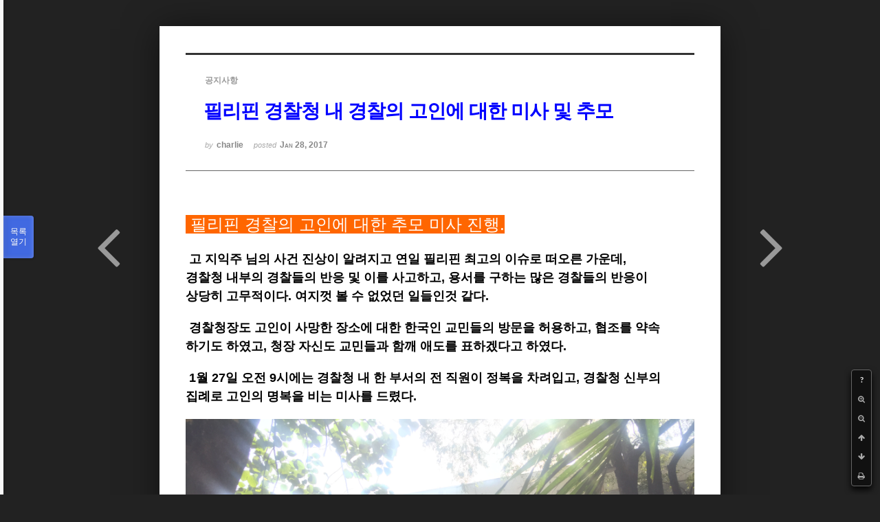

--- FILE ---
content_type: text/html; charset=UTF-8
request_url: https://phikor.cafe24.com/xe/index.php?mid=board_UuBW26&document_srl=510401&order_type=asc&sort_index=title&listStyle=viewer&page=8
body_size: 6716
content:
<!DOCTYPE html>
<html lang="ko">
<head>
<!-- META -->
<meta charset="utf-8">
<meta name="Generator" content="XpressEngine">
<meta http-equiv="X-UA-Compatible" content="IE=edge">
<!-- TITLE -->
<title>공지사항 - 필리핀 경찰청 내 경찰의 고인에 대한 미사 및 추모</title>
<!-- CSS -->
<link rel="stylesheet" href="/xe/common/css/xe.min.css?20190520151616" />
<link rel="stylesheet" href="/xe/common/js/plugins/ui/jquery-ui.min.css?20190520151616" />
<link rel="stylesheet" href="https://maxcdn.bootstrapcdn.com/font-awesome/4.2.0/css/font-awesome.min.css" />
<link rel="stylesheet" href="/xe/modules/board/skins/sketchbook5/css/board.css?20150609112405" />
<!--[if lt IE 9]><link rel="stylesheet" href="/xe/modules/board/skins/sketchbook5/css/ie8.css?20150609112405" />
<![endif]--><link rel="stylesheet" href="/xe/modules/board/skins/sketchbook5/css/print.css?20150609112406" media="print" />
<link rel="stylesheet" href="/xe/modules/board/skins/sketchbook5/css/jquery.mCustomScrollbar.css?20150609112406" />
<link rel="stylesheet" href="/xe/modules/editor/styles/ckeditor_light/style.css?20190520151617" />
<!-- JS -->
<script>
var current_url = "https://phikor.cafe24.com/xe/?mid=board_UuBW26&document_srl=510401&order_type=asc&sort_index=title&listStyle=viewer&page=8";
var request_uri = "https://phikor.cafe24.com/xe/";
var current_mid = "board_UuBW26";
var waiting_message = "서버에 요청 중입니다. 잠시만 기다려주세요.";
var ssl_actions = new Array();
var default_url = "http://phikor.cafe24.com/xe/";
</script>
<!--[if lt IE 9]><script src="/xe/common/js/jquery-1.x.min.js?20190520151616"></script>
<![endif]--><!--[if gte IE 9]><!--><script src="/xe/common/js/jquery.min.js?20190520151616"></script>
<!--<![endif]--><script src="/xe/common/js/x.min.js?20190520151616"></script>
<script src="/xe/common/js/xe.min.js?20190520151616"></script>
<script src="/xe/modules/board/tpl/js/board.min.js?20190520151616"></script>
<!-- RSS -->
<!-- ICON -->
<link rel="shortcut icon" href="https://phikor.cafe24.com/xe/files/attach/xeicon/favicon.ico" />
<script>
						if(!captchaTargetAct) {var captchaTargetAct = [];}
						captchaTargetAct.push("procBoardInsertDocument","procBoardInsertComment","procIssuetrackerInsertIssue","procIssuetrackerInsertHistory","procTextyleInsertComment");
						</script>
<script>
						if(!captchaTargetAct) {var captchaTargetAct = [];}
						captchaTargetAct.push("");
						</script>


<meta name="viewport" content="width=device-width, initial-scale=1, minimum-scale=1, maximum-scale=1, user-scalable=yes, target-densitydpi=medium-dpi" />
<link rel="canonical" href="https://phikor.cafe24.com/xe/board_UuBW26/510401" />
<meta name="description" content="필리핀 경찰의 고인에 대한 추모 미사 진행. 고 지익주 님의 사건 진상이 알려지고 연일 필리핀 최고의 이슈로 떠오른 가운데, 경찰청 내부의 경찰들의 반응 및 이를 사고하고, 용서를 구하는 많은 경찰들의 반응이 상당히 고무적이다. 여지껏 볼 수 없었던 일들인것 같다. 경찰청장도 고인이 사망한 장소에 대한 한국인 교민들의 방문을 허용하고, 협조를 약속 하기도 하였고, 청장 자신도..." />
<meta property="og:locale" content="ko_KR" />
<meta property="og:type" content="article" />
<meta property="og:url" content="https://phikor.cafe24.com/xe/board_UuBW26/510401" />
<meta property="og:title" content="공지사항 - 필리핀 경찰청 내 경찰의 고인에 대한 미사 및 추모" />
<meta property="og:description" content="필리핀 경찰의 고인에 대한 추모 미사 진행. 고 지익주 님의 사건 진상이 알려지고 연일 필리핀 최고의 이슈로 떠오른 가운데, 경찰청 내부의 경찰들의 반응 및 이를 사고하고, 용서를 구하는 많은 경찰들의 반응이 상당히 고무적이다. 여지껏 볼 수 없었던 일들인것 같다. 경찰청장도 고인이 사망한 장소에 대한 한국인 교민들의 방문을 허용하고, 협조를 약속 하기도 하였고, 청장 자신도..." />
<meta property="article:published_time" content="2017-01-28T18:05:38+09:00" />
<meta property="article:modified_time" content="2017-01-28T18:05:38+09:00" />
<meta property="og:image" content="https://phikor.cafe24.com/xe/./files/attach/images/496008/401/510/99b983892094b5c6d2fc3736e15da7d1.jpg" />
<meta property="og:image:width" content="3264" />
<meta property="og:image:height" content="2448" />
<meta property="og:image" content="https://phikor.cafe24.com/xe/./files/attach/images/496008/401/510/c8868b76553ebc0de52e7b5ed9815fcf.jpg" />
<meta property="og:image:width" content="3264" />
<meta property="og:image:height" content="2448" />
<meta property="og:image" content="https://phikor.cafe24.com/xe/./files/attach/images/496008/401/510/442c6e067c31bac8a1bdcbc86b0d02c5.jpg" />
<meta property="og:image:width" content="3264" />
<meta property="og:image:height" content="2448" />
<meta property="og:image" content="https://phikor.cafe24.com/xe/./files/attach/images/496008/401/510/3b7ee17c260c19e76bc7ab562f680ec6.jpg" />
<meta property="og:image:width" content="3264" />
<meta property="og:image:height" content="2448" />
<meta property="og:image" content="https://phikor.cafe24.com/xe/./files/attach/images/496008/401/510/6a1dea23c04c58f83c6276eb9429d2d2.jpg" />
<meta property="og:image:width" content="3264" />
<meta property="og:image:height" content="2448" />
<style data-id="bdCss">
.bd a:focus,.bd input:focus,.bd button:focus,.bd textarea:focus,.bd select:focus{outline-color:#4169e1;}
.bd .replyNum{color:#4169e1 !important}
.bd .trackbackNum{color:#646496 !important}
.bd.fdb_count .replyNum{background:#4169e1;}
.bd.fdb_count .trackbackNum{background:#646496;}
.bd em,.bd .color{color:#4169e1;}
.bd .shadow{text-shadow:1px 1px 1px #646496;}
.bd .bolder{color:#4169e1;text-shadow:2px 2px 4px #646496;}
.bd .bg_color{background-color:#4169e1;}
.bd .bg_f_color{background-color:#4169e1;background:-webkit-linear-gradient(#FFF -50%,#4169e1 50%);background:linear-gradient(to bottom,#FFF -50%,#4169e1 50%);}
.bd .border_color{border-color:#4169e1;}
.bd .bx_shadow{box-shadow:0 0 2px #646496;}
.viewer_with.on:before{background-color:#4169e1;box-shadow:0 0 2px #4169e1;}
.bd_zine.zine li:first-child,.bd_tb_lst.common_notice tr:first-child td{margin-top:2px;border-top:1px solid #DDD}
.bd_zine .info b,.bd_zine .info a{color:#646496;}
.bd_zine.card h3{color:#4169e1;}
</style>
<style>
body,input,textarea,select,button,table{font-family:;}
#viewer .rd_trb,#viewer #trackback{display:none}
</style><script>
//<![CDATA[
xe.current_lang = "ko";
xe.cmd_find = "찾기";
xe.cmd_cancel = "취소";
xe.cmd_confirm = "확인";
xe.msg_no_root = "루트는 선택 할 수 없습니다.";
xe.msg_no_shortcut = "바로가기는 선택 할 수 없습니다.";
xe.msg_select_menu = "대상 메뉴 선택";
//]]>
</script>
</head>
<body class="viewer_blk">
<!--#JSPLUGIN:ui--><script>//<![CDATA[
var lang_type = "ko";
var bdLogin = "로그인 하시겠습니까?@https://phikor.cafe24.com/xe/index.php?mid=board_UuBW26&document_srl=510401&order_type=asc&sort_index=title&listStyle=viewer&page=8&act=dispMemberLoginForm";
jQuery(function($){
	board('#bd_496008_510401');
});
//]]></script>

<div id="viewer" class="white viewer_style rd_nav_blk">
	<div id="bd_496008_510401" class="bd clear   hover_effect" data-default_style="viewer" data-bdFilesType="" data-bdNavSide="N" style="max-width:px">
		<div id="rd_ie" class="ie8_only"><i class="tl"></i><i class="tc"></i><i class="tr"></i><i class="ml"></i><i class="mr"></i><i class="bl"></i><i class="bc"></i><i class="br"></i></div>
		<div class="rd rd_nav_style2 clear" style="padding:;" data-docSrl="510401">
	
	<div class="rd_hd clear" style="">
		
				
		<div class="blog v" style="text-align:;;">
			<div class="top_area ngeb np_18px" style="text-align:">
				<span title="Category">
					<b class="cate"><strong style="color:">공지사항</strong></b>
				</span>											</div>
			<h1 class="font ngeb" style=";-webkit-animation-name:rd_h1_v;-moz-animation-name:rd_h1_v;animation-name:rd_h1_v;"><span style="font-weight:bold;;color:#0000ff">필리핀 경찰청 내 경찰의 고인에 대한 미사 및 추모</span></h1>						<div class="btm_area ngeb np_18px" style="text-align:"> 
								<span><small>by </small><b>charlie</b></span>				<span title="2017.01.28 18:05"><small>posted </small><b class="date">Jan 28, 2017</b></span>															</div>
		</div>		
				
				
				
				
				<div class="rd_nav_side">
			<div class="rd_nav img_tx fr m_btn_wrp">
		<div class="help bubble left m_no">
		<a class="text" href="#" onclick="jQuery(this).next().fadeToggle();return false;">?</a>
		<div class="wrp">
			<div class="speech">
				<h4>단축키</h4>
				<p><strong><i class="fa fa-long-arrow-left"></i><span class="blind">Prev</span></strong>이전 문서</p>
				<p><strong><i class="fa fa-long-arrow-right"></i><span class="blind">Next</span></strong>다음 문서</p>
				<p><strong>ESC</strong>닫기</p>			</div>
			<i class="bubble_edge"></i>
			<i class="ie8_only bl"></i><i class="ie8_only br"></i>
		</div>
	</div>		<a class="font_plus bubble" href="#" title="크게"><i class="fa fa-search-plus"></i><b class="tx">크게</b></a>
	<a class="font_minus bubble" href="#" title="작게"><i class="fa fa-search-minus"></i><b class="tx">작게</b></a>
			<a class="back_to bubble m_no" href="#bd_496008_510401" title="위로"><i class="fa fa-arrow-up"></i><b class="tx">위로</b></a>
	<a class="back_to bubble m_no" href="#rd_end_510401" title="(목록) 아래로"><i class="fa fa-arrow-down"></i><b class="tx">아래로</b></a>
	<a class="comment back_to bubble if_viewer m_no" href="#510401_comment" title="댓글로 가기"><i class="fa fa-comment"></i><b class="tx">댓글로 가기</b></a>
	<a class="print_doc bubble m_no this" href="https://phikor.cafe24.com/xe/index.php?mid=board_UuBW26&amp;document_srl=510401&amp;order_type=asc&amp;sort_index=title&amp;listStyle=viewer&amp;page=8" title="인쇄"><i class="fa fa-print"></i><b class="tx">인쇄</b></a>			</div>		</div>			</div>
	
		
	<div class="rd_body clear">
		
				
				
				<article><!--BeforeDocument(510401,510372)--><div class="document_510401_510372 xe_content"><p><span style="font-size: 24px; background-color: rgb(255, 102, 0); color: rgb(255, 255, 255);">&nbsp;필리핀 경찰의 고인에 대한 추모 미사 진행.</span></p>
<p><br /></p>
<p><b><span style="font-size: 18px;">&nbsp;고 지익주 님의 사건 진상이 알려지고 연일 필리핀 최고의 이슈로 떠오른 가운데,&nbsp;</span></b></p>
<p><b><span style="font-size: 18px;">경찰청 내부의 경찰들의 반응 및 이를 사고하고, 용서를 구하는 많은 경찰들의 반응이&nbsp;</span></b></p>
<p><b><span style="font-size: 18px;">상당히 고무적이다. 여지껏 볼 수 없었던 일들인것 같다.</span></b></p>
<p><b><br /></b></p>
<p><span style="font-size: 18px;"><b>&nbsp;경찰청장도 고인이 사망한 장소에 대한 한국인 교민들의 방문을 허용하고, 협조를 약속</b></span></p>
<p><span style="font-size: 18px;"><b>하기도 하였고, 청장 자신도 교민들과 함깨 애도를 표하겠다고 하였다.</b></span></p>
<p><b><br /></b></p>
<p><span style="font-size: 18px;"><b>&nbsp;1월 27일 오전 9시에는 경찰청 내 한 부서의 전 직원이 정복을 차려입고, 경찰청 신부의&nbsp;</b></span></p>
<p><span style="font-size: 18px;"><b>집례로 고인의 명복을 비는 미사를 드렸다.</b></span></p>
<p><b><br /></b></p>
<p><img src="http://phikor.cafe24.com/xe/files/attach/images/496008/401/510/99b983892094b5c6d2fc3736e15da7d1.jpg" alt="KakaoTalk_20170127_111640672.jpg" width="3264" height="2448" style="" />
</p>
<p>&nbsp; &nbsp; &nbsp; &nbsp; &nbsp; &nbsp; &nbsp; &nbsp; &nbsp; &nbsp; &nbsp; &nbsp; &nbsp; &nbsp; &nbsp; &nbsp; &nbsp; &nbsp; &nbsp; &nbsp; &nbsp; &nbsp;<b> &nbsp; (고인을 추모하기 위해 함깨하신 임마누엘 교회 담임 조현묵 목사님 과)&nbsp;</b></p>
<p><br /></p>
<p><br /></p>
<img src="http://phikor.cafe24.com/xe/files/attach/images/496008/401/510/c8868b76553ebc0de52e7b5ed9815fcf.jpg" alt="KakaoTalk_20170127_111648645.jpg" width="3264" height="2448" style="" />
<p><br /></p>
<br /><p></p>
<p><b style="font-size: 18px;">&nbsp;아직 섣부른 판단은 할 수 없지만, 이번 사건에 대한 필리핀 정부및 경찰들의 책임있는&nbsp;</b><br /></p>
<p><span style="font-size: 18px;"><b>사과와 재발 방지를 위한 노력을 더욱 바라는 마음이다.</b></span></p>
<p><span style="font-size: 18px;"><b><br /></b></span></p>
<p><span style="font-size: 18px;"><b><img src="http://phikor.cafe24.com/xe/files/attach/images/496008/401/510/442c6e067c31bac8a1bdcbc86b0d02c5.jpg" alt="KakaoTalk_20170128_142739378.jpg" width="3264" height="2448" style="" />
</b></span></p>
<p><b>&nbsp; &nbsp; &nbsp; &nbsp; &nbsp; &nbsp; &nbsp; &nbsp;&nbsp;</b><b>&nbsp; &nbsp; &nbsp; &nbsp; &nbsp; &nbsp; &nbsp; &nbsp; &nbsp; &nbsp; &nbsp; &nbsp; &nbsp; &nbsp; &nbsp; &nbsp; &nbsp; &nbsp; &nbsp; &nbsp;(많은 취재 기자들의 관심을 볼 수 있었다)</b></p>
<p></p>
<p><b><br /></b></p>
<p><b><span style="font-size: 18px;">우리의 애도와 추모의 움직임이 필리핀 국민들과 특히 경찰들에게 전달되어, 이들이 변하는</span></b></p>
<p><b><span style="font-size: 18px;"> 계기가 되기를 진심으로 바란다.</span></b></p>
<p><b><br /></b></p>
<p><b><br /></b></p>
<p><b><img src="http://phikor.cafe24.com/xe/files/attach/images/496008/401/510/3b7ee17c260c19e76bc7ab562f680ec6.jpg" alt="KakaoTalk_20170128_140951894.jpg" width="3264" height="2448" style="" />
</b></p>
<p><br /></p>
<p></p>
<p><span style="font-size: 18px;"><b>사진 내용은 미사 집례 후 함깨한 경찰 국장의 사과 및 헌화, 애도하는 내용이다.</b></span></p>
<p><br /></p>
<p><br /></p>
<br /><p></p></div><!--AfterDocument(510401,510372)--></article>
				
					</div>
	
	<div class="rd_ft">
		
				
		<div class="bd_prev_next clear">
						<div style="max-width:px">
				<a class="bd_rd_prev bubble no_bubble fl right" href="https://phikor.cafe24.com/xe/index.php?mid=board_UuBW26&amp;document_srl=497407&amp;order_type=asc&amp;sort_index=title&amp;listStyle=viewer&amp;page=8">
					<span class="p"><em class="link"><i class="fa fa-angle-left"></i> Prev</em> 필리핀 경찰, 소방서, 병원, 재난관리청 - HOTLINE No.</span>					<i class="fa fa-angle-left"></i>
					<span class="wrp prev_next">
						<span class="speech">
														<b>필리핀 경찰, 소방서, 병원, 재난관리청 - HOTLINE No.</b>
							<span><em>2012.05.03</em><small>by </small>info</span>
						</span><i class="bubble_edge"></i>
						<i class="ie8_only bl"></i><i class="ie8_only br"></i>
					</span>
				</a>				
								<a class="bd_rd_next bubble no_bubble fr left" href="https://phikor.cafe24.com/xe/index.php?mid=board_UuBW26&amp;document_srl=498860&amp;order_type=asc&amp;sort_index=title&amp;listStyle=viewer&amp;page=8">
					<span class="p"><span style="font-weight:bold;">필리핀 교민사회 &quot;강력사건 공동대응&quot; ..현상금 모금_연합뉴스</span> <em class="link">Next <i class="fa fa-angle-right"></i></em></span>					<i class="fa fa-angle-right"></i>
					<span class="wrp prev_next">
						<span class="speech">
														<b><span style="font-weight:bold;">필리핀 교민사회 &quot;강력사건 공동대응&quot; ..현상금 모금_연합뉴스</span></b>
							<span><em>2014.08.15</em><small>by </small>info</span>
						</span><i class="bubble_edge"></i>
						<i class="ie8_only bl"></i><i class="ie8_only br"></i>
					</span>
				</a>			</div>
					</div>		
				
						
				
		<div class="rd_ft_nav clear">
						
						
						<div class="rd_nav img_tx fr m_btn_wrp">
				<a class="back_to bubble m_no" href="#bd_496008_510401" title="위로"><i class="fa fa-arrow-up"></i><b class="tx">위로</b></a>
	<a class="back_to bubble m_no" href="#rd_end_510401" title="(목록) 아래로"><i class="fa fa-arrow-down"></i><b class="tx">아래로</b></a>
	<a class="comment back_to bubble if_viewer m_no" href="#510401_comment" title="댓글로 가기"><i class="fa fa-comment"></i><b class="tx">댓글로 가기</b></a>
	<a class="print_doc bubble m_no this" href="https://phikor.cafe24.com/xe/index.php?mid=board_UuBW26&amp;document_srl=510401&amp;order_type=asc&amp;sort_index=title&amp;listStyle=viewer&amp;page=8" title="인쇄"><i class="fa fa-print"></i><b class="tx">인쇄</b></a>			</div>					</div>
	</div>
	
		
	</div>
<hr id="rd_end_510401" class="rd_end clear" />		<div id="viewer_lst" class="">
			<button type="button" id="viewer_lst_tg" class="ngeb bg_color">목록<br /><span class="tx_open">열기</span><span class="tx_close">닫기</span></button>
			<h3 class="ui_font">Articles</h3>
			<div id="viewer_lst_scroll">
				<ul>
					<li>
						<a class="clear" href="https://phikor.cafe24.com/xe/index.php?mid=board_UuBW26&amp;document_srl=525505&amp;order_type=asc&amp;sort_index=title&amp;listStyle=viewer&amp;page=8">
							<span class="tmb"><img src="https://phikor.cafe24.com/xe/files/thumbnails/505/525/90x90.crop.jpg?20220731142910" alt="" /></span>							<span class="tl"><span style="font-weight:bold;;color:#0000ff">주간게재문 (20220625)</span></span>
							<span class="meta"><strong>업무팀장</strong>2022.05.19 18:31</span>
						</a>
					</li><li>
						<a class="clear" href="https://phikor.cafe24.com/xe/index.php?mid=board_UuBW26&amp;document_srl=525605&amp;order_type=asc&amp;sort_index=title&amp;listStyle=viewer&amp;page=8">
							<span class="tmb"><img src="https://phikor.cafe24.com/xe/files/thumbnails/605/525/90x90.crop.jpg?20230211155644" alt="" /></span>							<span class="tl"><span style="color:#0000bf">주간게재문 (2022년 결산) 업데이트</span></span>
							<span class="meta"><strong>업무팀장</strong>2022.07.30 11:14</span>
						</a>
					</li><li>
						<a class="clear" href="https://phikor.cafe24.com/xe/index.php?mid=board_UuBW26&amp;document_srl=511611&amp;order_type=asc&amp;sort_index=title&amp;listStyle=viewer&amp;page=8">
							<span class="tmb"><img src="https://phikor.cafe24.com/xe/files/thumbnails/611/511/90x90.crop.jpg?20170531121632" alt="" /></span>							<span class="tl"><span style="font-weight:bold;;color:#ff0000">주필리핀 대한민국대사관 추가 주차장 안내</span></span>
							<span class="meta"><strong>info</strong>2017.05.30 15:49</span>
						</a>
					</li><li>
						<a class="clear" href="https://phikor.cafe24.com/xe/index.php?mid=board_UuBW26&amp;document_srl=511150&amp;order_type=asc&amp;sort_index=title&amp;listStyle=viewer&amp;page=8">
														<span class="tl">주필리핀대사관 재외투표 셔틀버스 운행표 안내</span>
							<span class="meta"><strong>업무팀장</strong>2017.04.17 13:41</span>
						</a>
					</li><li>
						<a class="clear" href="https://phikor.cafe24.com/xe/index.php?mid=board_UuBW26&amp;document_srl=513133&amp;order_type=asc&amp;sort_index=title&amp;listStyle=viewer&amp;page=8">
														<span class="tl">주필리핀대사관과 한인총연합회  휴무일 안내(공증,여권 ,번역  준비시 참고 )</span>
							<span class="meta"><strong>업무팀장</strong>2017.12.18 16:36</span>
						</a>
					</li><li>
						<a class="clear" href="https://phikor.cafe24.com/xe/index.php?mid=board_UuBW26&amp;document_srl=525718&amp;order_type=asc&amp;sort_index=title&amp;listStyle=viewer&amp;page=8">
							<span class="tmb"><img src="https://phikor.cafe24.com/xe/files/thumbnails/718/525/90x90.crop.jpg?20230106223752" alt="" /></span>							<span class="tl"><span style="color:#0000bf">주필리핀한국대사관 지정 한국행 비자 대행 여행사 목록</span></span>
							<span class="meta"><strong>업무팀장</strong>2022.10.23 18:37</span>
						</a>
					</li><li>
						<a class="clear" href="https://phikor.cafe24.com/xe/index.php?mid=board_UuBW26&amp;document_srl=497309&amp;order_type=asc&amp;sort_index=title&amp;listStyle=viewer&amp;page=8">
														<span class="tl"><span style="font-weight:bold;;color:#EE2222">중국정부는 탈북자 강제북송을 즉각 중단하라</span></span>
							<span class="meta"><strong>info</strong>2012.03.07 17:32</span>
						</a>
					</li><li>
						<a class="clear" href="https://phikor.cafe24.com/xe/index.php?mid=board_UuBW26&amp;document_srl=244645&amp;order_type=asc&amp;sort_index=title&amp;listStyle=viewer&amp;page=8">
							<span class="tmb"><img src="https://phikor.cafe24.com/xe/files/thumbnails/645/244/90x90.crop.jpg?20150627143158" alt="" /></span>							<span class="tl"><span style="font-weight:bold;">중부루손 한인회 제2회 한비 문화교류 한마당 대축제</span></span>
							<span class="meta"><strong>info</strong>2012.10.01 12:53</span>
						</a>
					</li><li>
						<a class="clear" href="https://phikor.cafe24.com/xe/index.php?mid=board_UuBW26&amp;document_srl=507210&amp;order_type=asc&amp;sort_index=title&amp;listStyle=viewer&amp;page=8">
							<span class="tmb"><img src="https://phikor.cafe24.com/xe/files/thumbnails/210/507/90x90.crop.jpg?20160416044411" alt="" /></span>							<span class="tl">중앙선거관리위원회 재외선거 참여에 감사드리는 글</span>
							<span class="meta"><strong>대사관</strong>2016.04.15 15:25</span>
						</a>
					</li><li>
						<a class="clear" href="https://phikor.cafe24.com/xe/index.php?mid=board_UuBW26&amp;document_srl=497562&amp;order_type=asc&amp;sort_index=title&amp;listStyle=viewer&amp;page=8">
														<span class="tl">진주 외국어 고등학교 장학생 선발 안내</span>
							<span class="meta"><strong>info</strong>2012.06.29 14:17</span>
						</a>
					</li><li>
						<a class="clear" href="https://phikor.cafe24.com/xe/index.php?mid=board_UuBW26&amp;document_srl=510598&amp;order_type=asc&amp;sort_index=title&amp;listStyle=viewer&amp;page=8">
							<span class="tmb"><img src="https://phikor.cafe24.com/xe/files/thumbnails/598/510/90x90.crop.jpg?20170205175352" alt="" /></span>							<span class="tl">추모식장 찾아오시는 방법</span>
							<span class="meta"><strong>한인총연합회</strong>2017.02.05 16:48</span>
						</a>
					</li><li>
						<a class="clear" href="https://phikor.cafe24.com/xe/index.php?mid=board_UuBW26&amp;document_srl=496325&amp;order_type=asc&amp;sort_index=title&amp;listStyle=viewer&amp;page=8">
							<span class="tmb"><img src="https://phikor.cafe24.com/xe/files/thumbnails/325/496/90x90.crop.jpg?20150809115232" alt="" /></span>							<span class="tl">추수감사축제 까다야완 행사에 꽃차제작 다바오한인회 참여</span>
							<span class="meta"><strong>info</strong>2012.08.30 13:05</span>
						</a>
					</li><li>
						<a class="clear" href="https://phikor.cafe24.com/xe/index.php?mid=board_UuBW26&amp;document_srl=519262&amp;order_type=asc&amp;sort_index=title&amp;listStyle=viewer&amp;page=8">
														<span class="tl">코로나19 (COVID-19) 예방 및 확산방지를 위한 사업장 대응 지침</span>
							<span class="meta"><strong>업무팀장</strong>2020.02.27 14:01</span>
						</a>
					</li><li>
						<a class="clear" href="https://phikor.cafe24.com/xe/index.php?mid=board_UuBW26&amp;document_srl=497883&amp;order_type=asc&amp;sort_index=title&amp;listStyle=viewer&amp;page=8">
							<span class="tmb"><img src="https://phikor.cafe24.com/xe/files/thumbnails/883/497/90x90.crop.jpg?20150727011757" alt="" /></span>							<span class="tl"><span style="font-weight:bold;;color:#EE6622">태풍 사올라(SAOLA) 주의!! 홍수피해 주의!!</span></span>
							<span class="meta"><strong>info</strong>2012.08.08 10:28</span>
						</a>
					</li><li>
						<a class="clear" href="https://phikor.cafe24.com/xe/index.php?mid=board_UuBW26&amp;document_srl=525901&amp;order_type=asc&amp;sort_index=title&amp;listStyle=viewer&amp;page=8">
							<span class="tmb"><img src="https://phikor.cafe24.com/xe/files/thumbnails/901/525/90x90.crop.jpg?20230222152946" alt="" /></span>							<span class="tl">터키 지진 구호 성금 모금 관련 안내</span>
							<span class="meta"><strong>업무팀장</strong>2023.02.22 13:32</span>
						</a>
					</li><li>
						<a class="clear" href="https://phikor.cafe24.com/xe/index.php?mid=board_UuBW26&amp;document_srl=497812&amp;order_type=asc&amp;sort_index=title&amp;listStyle=viewer&amp;page=8">
														<span class="tl"><span style="font-weight:bold;;color:#EE6622">테러주의</span></span>
							<span class="meta"><strong>info</strong>2012.08.06 13:27</span>
						</a>
					</li><li>
						<a class="clear" href="https://phikor.cafe24.com/xe/index.php?mid=board_UuBW26&amp;document_srl=507116&amp;order_type=asc&amp;sort_index=title&amp;listStyle=viewer&amp;page=8">
							<span class="tmb"><img src="https://phikor.cafe24.com/xe/files/thumbnails/116/507/90x90.crop.jpg?20160413080117" alt="" /></span>							<span class="tl">필리핀 경로우대 할인 제도 SENIOR CITIZENS  Republic Act No. 9994</span>
							<span class="meta"><strong>업무팀장</strong>2016.04.12 13:33</span>
						</a>
					</li><li>
						<a class="clear" href="https://phikor.cafe24.com/xe/index.php?mid=board_UuBW26&amp;document_srl=497407&amp;order_type=asc&amp;sort_index=title&amp;listStyle=viewer&amp;page=8">
														<span class="tl">필리핀 경찰, 소방서, 병원, 재난관리청 - HOTLINE No.</span>
							<span class="meta"><strong>info</strong>2012.05.03 13:10</span>
						</a>
					</li><li>
						<a class="clear on" href="https://phikor.cafe24.com/xe/index.php?mid=board_UuBW26&amp;document_srl=510401&amp;order_type=asc&amp;sort_index=title&amp;listStyle=viewer&amp;page=8">
							<span class="tmb"><img src="https://phikor.cafe24.com/xe/files/thumbnails/401/510/90x90.crop.jpg?20170128190546" alt="" /></span>							<span class="tl"><span style="font-weight:bold;;color:#0000ff">필리핀 경찰청 내 경찰의 고인에 대한 미사 및 추모</span></span>
							<span class="meta"><strong>charlie</strong>2017.01.28 18:05</span>
						</a>
					</li><li>
						<a class="clear" href="https://phikor.cafe24.com/xe/index.php?mid=board_UuBW26&amp;document_srl=498860&amp;order_type=asc&amp;sort_index=title&amp;listStyle=viewer&amp;page=8">
														<span class="tl"><span style="font-weight:bold;">필리핀 교민사회 &quot;강력사건 공동대응&quot; ..현상금 모금_연합뉴스</span></span>
							<span class="meta"><strong>info</strong>2014.08.15 15:57</span>
						</a>
					</li>				</ul>
			</div>
			<div id="viewer_pn" class="bd_pg clear">
								 
				<a href="https://phikor.cafe24.com/xe/index.php?mid=board_UuBW26&amp;document_srl=510401&amp;order_type=asc&amp;sort_index=title&amp;listStyle=viewer&amp;page=3">3</a>								 
				<a href="https://phikor.cafe24.com/xe/index.php?mid=board_UuBW26&amp;document_srl=510401&amp;order_type=asc&amp;sort_index=title&amp;listStyle=viewer&amp;page=4">4</a>								 
				<a href="https://phikor.cafe24.com/xe/index.php?mid=board_UuBW26&amp;document_srl=510401&amp;order_type=asc&amp;sort_index=title&amp;listStyle=viewer&amp;page=5">5</a>								 
				<a href="https://phikor.cafe24.com/xe/index.php?mid=board_UuBW26&amp;document_srl=510401&amp;order_type=asc&amp;sort_index=title&amp;listStyle=viewer&amp;page=6">6</a>								 
				<a href="https://phikor.cafe24.com/xe/index.php?mid=board_UuBW26&amp;document_srl=510401&amp;order_type=asc&amp;sort_index=title&amp;listStyle=viewer&amp;page=7">7</a>								<strong class="this">8</strong> 
												 
				<a href="https://phikor.cafe24.com/xe/index.php?mid=board_UuBW26&amp;document_srl=510401&amp;order_type=asc&amp;sort_index=title&amp;listStyle=viewer&amp;page=9">9</a>								 
				<a href="https://phikor.cafe24.com/xe/index.php?mid=board_UuBW26&amp;document_srl=510401&amp;order_type=asc&amp;sort_index=title&amp;listStyle=viewer&amp;page=10">10</a>							</div>			<button type="button" class="tg_close2" onClick="jQuery('#viewer_lst_tg').click();" title="닫기">X</button>
		</div>		</div></div><!-- ETC -->
<div class="wfsr"></div>
<script src="/xe/addons/captcha/captcha.min.js?20190520151616"></script><script src="/xe/files/cache/js_filter_compiled/d046d1841b9c79c545b82d3be892699d.ko.compiled.js?20220223124139"></script><script src="/xe/files/cache/js_filter_compiled/1bdc15d63816408b99f674eb6a6ffcea.ko.compiled.js?20220223124139"></script><script src="/xe/files/cache/js_filter_compiled/9b007ee9f2af763bb3d35e4fb16498e9.ko.compiled.js?20220223124139"></script><script src="/xe/addons/autolink/autolink.js?20190520151616"></script><script src="/xe/common/js/plugins/ui/jquery-ui.min.js?20190520151616"></script><script src="/xe/common/js/plugins/ui/jquery.ui.datepicker-ko.js?20190520151616"></script><script src="/xe/modules/board/skins/sketchbook5/js/imagesloaded.pkgd.min.js?20150609112426"></script><script src="/xe/modules/board/skins/sketchbook5/js/jquery.cookie.js?20150609112427"></script><script src="/xe/modules/editor/skins/xpresseditor/js/xe_textarea.min.js?20190520151617"></script><script src="/xe/modules/board/skins/sketchbook5/js/jquery.autogrowtextarea.min.js?20150609112426"></script><script src="/xe/modules/board/skins/sketchbook5/js/board.js?20150609112424"></script><script src="/xe/modules/board/skins/sketchbook5/js/viewer.js?20150609112428"></script><script src="/xe/modules/board/skins/sketchbook5/js/jquery.mousewheel.min.js?20150609112428"></script><script src="/xe/modules/board/skins/sketchbook5/js/jquery.mCustomScrollbar.min.js?20150609112428"></script></body>
</html>
